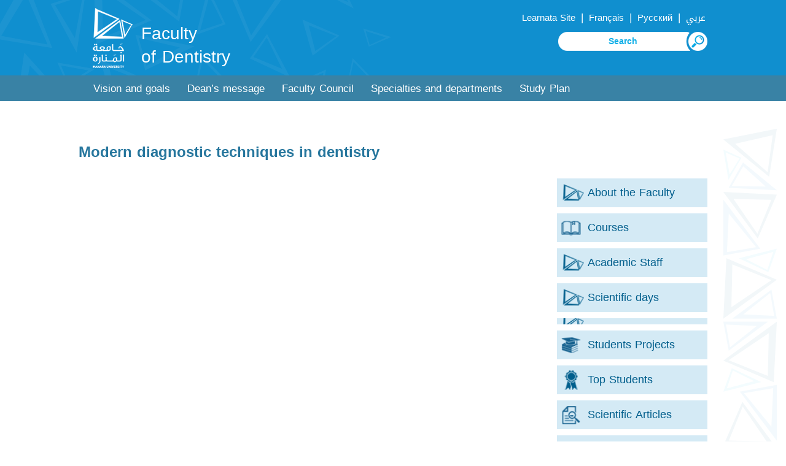

--- FILE ---
content_type: text/html; charset=UTF-8
request_url: https://manara.edu.sy/dent/index.php?page=show&ex=2&dir=items&lang=2&service=31&cat_id=899
body_size: 4609
content:
<html>
<head>
<title>Manara University - Dentistry</title>
<meta http-equiv="Content-Type" content="text/html; charset=utf-8" />

<meta name="KEYWORDS" content="">
<meta name="DESCRIPTION" content="">
<meta name="ROBOTS" content="INDEX,FOLLOW">
<meta name="resource-type" content="document">
<meta http-equiv="expires" content="0">

<meta name="copyright" content="Copyright (c) 2026 by Manara University - Dentistry">
<meta name="revisit-after" content="1 days">
<meta name="distribution" colntent="Global">
<meta name="rating" content="General">
<meta name="viewport" content="width=device-width, initial-scale=1, maximum-scale=1">
<link rel="shortcut icon" href="..\images\favicon.ico" type="image/x-icon">
	

<link rel="alternate" hreflang="ar" href="https://manara.edu.sy/dent/index.php?page=show&ex=2&dir=items&service=31&cat_id=899&lang=1" />
<link rel="alternate" hreflang="en" href="https://manara.edu.sy/dent/index.php?page=show&ex=2&dir=items&service=31&cat_id=899&lang=2" />
<link rel="alternate" hreflang="fr" href="https://manara.edu.sy/dent/index.php?page=show&ex=2&dir=items&service=31&cat_id=899&lang=3" />
<link rel="alternate" hreflang="ru" href="https://manara.edu.sy/dent/index.php?page=show&ex=2&dir=items&service=31&cat_id=899&lang=5" />
<link rel="alternate" hreflang="x-default" href="https://manara.edu.sy/dent/index.php?page=show&ex=2&dir=items&service=31&cat_id=899&lang=1" />

<!-- FaceBook  -->
<meta property="og:title" content="Modern diagnostic techniques in dentistry">
<meta property="og:type" content="article">
<meta property="og:description" content="">
<meta property="og:site_name" content="Manara University - Dentistry">
<meta property="og:image" content="">
<!--<meta property="og:image:width" content="400" />
<meta property="og:image:height" content="300" />-->
<meta property="og:locale" content="en_EN">

<meta name="twitter:card" content="summary">
<meta name="twitter:description" content="">
<meta name="twitter:title" content="Modern diagnostic techniques in dentistry">
<meta name="twitter:site" content="">
<meta name="twitter:image" content="">
<meta name="twitter:creator" content="">

 <link href="../font.css" rel="stylesheet" type="text/css"  media="all" /> 
 <link href="../css/en_style.css" rel="stylesheet" type="text/css"  media="all" /> 

	<script type="text/javascript" src="../js/JqLibrary/jquery.min.js"></script>

  
	
	
<script type="text/javascript" src="../js/move-top.js"></script>
<script type="text/javascript" src="../js/easing.js"></script>	
  <script type="text/javascript">
			jQuery(document).ready(function($) {
				$(".scroll").click(function(event){		
					event.preventDefault();
					$('html,body').animate({scrollTop:$(this.hash).offset().top},900);
				});
			});
</script>
<script>
				$(document).ready(function() {
					 var navoffeset=$(".header").offset().top;
					 $(window).scroll(function(){
						var scrollpos=$(window).scrollTop(); 
						if(scrollpos >=navoffeset){
							$(".header").addClass("fixed");
						}else{
							$(".header").removeClass("fixed");
						}
					 });
					 
				});
				</script>
	
		
 </head>
  <body>
	   
	<!----start-header----->
<div class="topheader" id="home">	
	<div class="wrap">
		<div class="logo logoC">
			<a href="../index.php?lang=2"><img src="..\images\logo.png" alt="Faculty of  Dentistry"/></a>
			<a href="index.php?lang=2"><h1> Faculty<br> of Dentistry </h1></a>
		</div>
		<div class="top_menu">
			<ul class="" style="">
				<li class="lang" ><a href='' target='Learnata' >Learnata Site  </a></li>  | 				  
				<li class="lang" ><a href='https://manara.edu.sy/dent/index.php?page=show&ex=2&dir=items&service=31&cat_id=899&lang=3' >  Français  </a></li>  |   
				<li class="lang" ><a href='https://manara.edu.sy/dent/index.php?page=show&ex=2&dir=items&service=31&cat_id=899&lang=5' > Русский </a></li>  |   
				<li class="lang" ><a href='https://manara.edu.sy/dent/index.php?page=show&ex=2&dir=items&service=31&cat_id=899&lang=1' > عربي </a></li>				
				
			</ul>
			
			<script language="JavaScript">
				function doSearchSite1(){
					if (document.FullSearchForm.Keywords.value=="" ) {
						alert("Please type search keywords");
						document.FullSearchForm.Keywords.focus();
						return;
					}
					else document.FullSearchForm.submit();
				  }
			</script>  
			<div class="NavBar_Search_Layout">
				<div class="NavBar_Search_Div">
					 <form name="FullSearchForm" action="index.php" method="GET" >
						<input type="hidden" name="lang" value="2">
						<input type="hidden" name="page" value="search">
						<input type="hidden" name="ex" value="2">
						<input type="hidden" name="dir" value="search">
						<input type="hidden" name="StartSearch" value="1">		 
						<img class="searchBTN" src="..\images\s22L.png" alt="search" onclick="doSearchSite1()">
						<input class="search" id="Keywords" name="Keywords" placeholder="Search" required="" value="">
						
					</form>				
						

				</div>
				<div class="clearfix"></div>
			</div>	
			
		</div>
		<div class="clearfix"></div>
	</div>
</div>	
<div class="header">
	<div class="wrap">
		<div class="h_menu">
			<a id="touch-menu" class="mobile-menu" href="#">Menu</a>
			<nav>
			<ul class="menu list-unstyled">
<li ><a  href='index.php?page=show&ex=2&dir=items&lang=2&ser=31&cat_id=183&act=183&' target='_self'>Vision and goals</a></li><li ><a  href='index.php?page=show&ex=2&dir=items&lang=2&ser=31&cat_id=182&act=182&' target='_self'>Dean’s message </a></li><li ><a  href='index.php?page=list&ex=2&dir=councils&lang=2&service=5&&act=179' target='_self'>Faculty Council</a></li><li ><a  href='index.php?page=show&ex=2&dir=items&lang=2&ser=31&cat_id=181&act=181&' target='_self'>Specialties and departments</a><ul ><li><a href='index.php?page=show&ex=2&dir=items&lang=2&ser=31&cat_id=866&act=866&' target='_self'>Department of Life Sciences and General Medical Sciences</a><ul  ><li  ><a href='index.php?page=show&ex=2&dir=items&lang=2&ser=31&cat_id=873&act=873&' target='_self'>General Physiology</a></li><li  ><a href='index.php?page=show&ex=2&dir=items&lang=2&ser=31&cat_id=874&act=874&' target='_self'>Medical Physics</a></li><li  ><a href='index.php?page=show&ex=2&dir=items&lang=2&ser=31&cat_id=882&act=882&' target='_self'>Biochemistry</a></li><li  ><a href='index.php?page=show&ex=2&dir=items&lang=2&ser=31&cat_id=881&act=881&' target='_self'>Microbiology</a></li><li  ><a href='index.php?page=show&ex=2&dir=items&lang=2&ser=31&cat_id=880&act=880&' target='_self'>Pharmacology</a></li><li  ><a href='index.php?page=show&ex=2&dir=items&lang=2&ser=31&cat_id=879&act=879&' target='_self'>Principles of scientific research and biostatistics</a></li><li  ><a href='index.php?page=show&ex=2&dir=items&lang=2&ser=31&cat_id=878&act=878&' target='_self'>Cell Science and Immunology</a></li><li  ><a href='index.php?page=show&ex=2&dir=items&lang=2&ser=31&cat_id=877&act=877&' target='_self'>Diseases of the skin and mucous membranes</a></li><li  ><a href='index.php?page=show&ex=2&dir=items&lang=2&ser=31&cat_id=876&act=876&' target='_self'>Internal diseases</a></li><li  ><a href='index.php?page=show&ex=2&dir=items&lang=2&ser=31&cat_id=875&act=875&' target='_self'>Otolaryngology diseases</a></li></ul></li><li><a href='index.php?page=show&ex=2&dir=items&lang=2&ser=31&cat_id=867&act=867&' target='_self'>Department of Histology and Pathological Anatomy</a><ul  ><li  ><a href='index.php?page=show&ex=2&dir=items&lang=2&ser=31&cat_id=888&act=888&' target='_self'>General anatomy and embryology</a></li><li  ><a href='index.php?page=show&ex=2&dir=items&lang=2&ser=31&cat_id=887&act=887&' target='_self'>General tissues</a></li><li  ><a href='index.php?page=show&ex=2&dir=items&lang=2&ser=31&cat_id=886&act=886&' target='_self'>Oral and dental histology</a></li><li  ><a href='index.php?page=show&ex=2&dir=items&lang=2&ser=31&cat_id=885&act=885&' target='_self'>General pathology</a></li><li  ><a href='index.php?page=show&ex=2&dir=items&lang=2&ser=31&cat_id=884&act=884&' target='_self'>Oral and dental anatomy (1 - 2) </a></li><li  ><a href='index.php?page=show&ex=2&dir=items&lang=2&ser=31&cat_id=883&act=883&' target='_self'>Forensic Dentistry</a></li></ul></li><li><a href='index.php?page=show&ex=2&dir=items&lang=2&ser=31&cat_id=868&act=868&' target='_self'>Department of Dentistry</a><ul  ><li  ><a href='index.php?page=show&ex=2&dir=items&lang=2&ser=31&cat_id=894&act=894&' target='_self'>Dental Reconstructive Therapy (1 - 2 - 3)</a></li><li  ><a href='index.php?page=show&ex=2&dir=items&lang=2&ser=31&cat_id=893&act=893&' target='_self'>Endodontic (1 - 2 - 3 - 4)</a></li><li  ><a href='index.php?page=show&ex=2&dir=items&lang=2&ser=31&cat_id=892&act=892&' target='_self'>Restorative Dental Materials</a></li><li  ><a href='index.php?page=show&ex=2&dir=items&lang=2&ser=31&cat_id=891&act=891&' target='_self'>Aid in dental practice</a></li><li  ><a href='index.php?page=show&ex=2&dir=items&lang=2&ser=31&cat_id=890&act=890&' target='_self'>Principles of practicing the profession</a></li><li  ><a href='index.php?page=show&ex=2&dir=items&lang=2&ser=31&cat_id=889&act=889&' target='_self'>Dental Terminology</a></li></ul></li><li><a href='index.php?page=show&ex=2&dir=items&lang=2&ser=31&cat_id=869&act=869&' target='_self'>Department of Orthodontics and Pediatric Dentistry</a><ul  ><li  ><a href='index.php?page=show&ex=2&dir=items&lang=2&ser=31&cat_id=898&act=898&' target='_self'>Orthodontics (1 - 2 - 3 - 4)</a></li><li  ><a href='index.php?page=show&ex=2&dir=items&lang=2&ser=31&cat_id=897&act=897&' target='_self'>Pediatric dentistry (1 - 2 - 3)</a></li><li  ><a href='index.php?page=show&ex=2&dir=items&lang=2&ser=31&cat_id=896&act=896&' target='_self'>Clinical Psychology and Dentistry</a></li><li  ><a href='index.php?page=show&ex=2&dir=items&lang=2&ser=31&cat_id=895&act=895&' target='_self'>The art of photography in dentistry</a></li></ul></li><li><a href='index.php?page=show&ex=2&dir=items&lang=2&ser=31&cat_id=870&act=870&' target='_self'>Department of Periodontology and Oral Medicine</a><ul  ><li  ><a href='index.php?page=show&ex=2&dir=items&lang=2&ser=31&cat_id=907&act=907&' target='_self'>Periodontal diseases (1 - 2 - 3)</a></li><li  ><a href='index.php?page=show&ex=2&dir=items&lang=2&ser=31&cat_id=906&act=906&' target='_self'>Oral diseases (1 - 2)</a></li><li  ><a href='index.php?page=show&ex=2&dir=items&lang=2&ser=31&cat_id=905&act=905&' target='_self'>Infection control and sepsis control</a></li><li  ><a href='index.php?page=show&ex=2&dir=items&lang=2&ser=31&cat_id=904&act=904&' target='_self'>Oral and dental physiology</a></li><li  ><a href='index.php?page=show&ex=2&dir=items&lang=2&ser=31&cat_id=903&act=903&' target='_self'>Public Health and Nutrition</a></li><li  ><a href='index.php?page=show&ex=2&dir=items&lang=2&ser=31&cat_id=902&act=902&' target='_self'>Preventive Oral Medicine</a></li><li  ><a href='index.php?page=show&ex=2&dir=items&lang=2&ser=31&cat_id=901&act=901&' target='_self'>Principles of radiology and radiological diagnosis</a></li><li  ><a href='index.php?page=show&ex=2&dir=items&lang=2&ser=31&cat_id=900&act=900&' target='_self'>Lasers in dentistry</a></li><li  ><a href='index.php?page=show&ex=2&dir=items&lang=2&ser=31&cat_id=899&act=899&' target='_self'>Modern diagnostic techniques in dentistry</a></li></ul></li><li><a href='index.php?page=show&ex=2&dir=items&lang=2&ser=31&cat_id=871&act=871&' target='_self'>Department of Dental Aesthetics and Fixed Prosthetics</a><ul  ><li  ><a href='index.php?page=show&ex=2&dir=items&lang=2&ser=31&cat_id=916&act=916&' target='_self'>Partial Removable Prosthodontics (1 - 2)</a></li><li  ><a href='index.php?page=show&ex=2&dir=items&lang=2&ser=31&cat_id=915&act=915&' target='_self'>Full Removable Prosthodontics (1 - 2)</a></li><li  ><a href='index.php?page=show&ex=2&dir=items&lang=2&ser=31&cat_id=914&act=914&' target='_self'>Prosthetic dental materials</a></li><li  ><a href='index.php?page=show&ex=2&dir=items&lang=2&ser=31&cat_id=913&act=913&' target='_self'>Fixed dental Prosthodontics  (1 - 2 - 3)</a></li><li  ><a href='index.php?page=show&ex=2&dir=items&lang=2&ser=31&cat_id=912&act=912&' target='_self'>Geriatric Dentistry</a></li><li  ><a href='index.php?page=show&ex=2&dir=items&lang=2&ser=31&cat_id=911&act=911&' target='_self'>Dental aesthetics and fixed prostheses</a></li><li  ><a href='index.php?page=show&ex=2&dir=items&lang=2&ser=31&cat_id=910&act=910&' target='_self'>Dental implants and fixed prostheses</a></li><li  ><a href='index.php?page=show&ex=2&dir=items&lang=2&ser=31&cat_id=909&act=909&' target='_self'>Anatomy, drawing and sculpting of teeth</a></li><li  ><a href='index.php?page=show&ex=2&dir=items&lang=2&ser=31&cat_id=917&act=917&' target='_self'>Nanotechnology and dentistry</a></li><li  ><a href='index.php?page=show&ex=2&dir=items&lang=2&ser=31&cat_id=908&act=908&' target='_self'>Mouth rehabilitation</a></li></ul></li><li><a href='index.php?page=show&ex=2&dir=items&lang=2&ser=31&cat_id=872&act=872&' target='_self'>Department of Oral and Maxillofacial Surgery</a><ul  ><li  ><a href='index.php?page=show&ex=2&dir=items&lang=2&ser=31&cat_id=922&act=922&' target='_self'>Special anatomy (head and neck)</a></li><li  ><a href='index.php?page=show&ex=2&dir=items&lang=2&ser=31&cat_id=921&act=921&' target='_self'>Minor surgery and first aid</a></li><li  ><a href='index.php?page=show&ex=2&dir=items&lang=2&ser=31&cat_id=920&act=920&' target='_self'>Anesthesia and extractions (1 - 2 - 3 - 4)</a></li><li  ><a href='index.php?page=show&ex=2&dir=items&lang=2&ser=31&cat_id=919&act=919&' target='_self'>Oral surgery and dental implants</a></li><li  ><a href='index.php?page=show&ex=2&dir=items&lang=2&ser=31&cat_id=918&act=918&' target='_self'>Maxillofacial Surgery</a></li></ul></li></ul></li><li ><a  href='index.php?page=show&ex=2&dir=items&lang=2&ser=31&cat_id=180&act=180&' target='_self'>Study Plan</a></li>			
			</ul>
			</nav>
			<script src="../js/menu.js" type="text/javascript"></script>
		</div>
		<div class="clearfix"></div>
	</div>
</div>	
<!----End-header----->
<!--image-slider---->
<div class='clear2'> </div><!--End-image-slider---->

		<!-- Start Jquery Library -->

		<!-- End Jquery Library -->
		
		<!-- Start JqPrettyPhotoMaster -->			
			<link rel="stylesheet" href="../js/JqPrettyPhotoMaster/css/arprettyPhoto.css" type="text/css" media="screen" title="prettyPhoto main stylesheet" charset="utf-8" />
			<script src="../js/JqPrettyPhotoMaster/js/jquery.prettyPhoto.js" type="text/javascript" charset="utf-8"></script>
		<!-- End JqPrettyPhotoMaster -->
<script type="text/javascript" charset="utf-8">
	$(document).ready(function(){
		$("area[rel^='prettyPhoto']").prettyPhoto();
				
		$(".gallery:first a[rel^='prettyPhoto']").prettyPhoto({animation_speed:'normal',theme:'facebook',slideshow:30000, autoplay_slideshow: true});
		$(".gallery:gt(0) a[rel^='prettyPhoto']").prettyPhoto({animation_speed:'normal',theme:'facebook',slideshow:30000, autoplay_slideshow: true});
		
		$("#custom_content a[rel^='prettyPhoto']:first").prettyPhoto({
			custom_markup: '<div id="map_canvas" style="width:260px; height:265px"></div>',
			changepicturecallback: function(){ initialize(); }
		});

		$("#custom_content a[rel^='prettyPhoto']:last").prettyPhoto({
			custom_markup: '<div id="bsap_1259344" class="bsarocks bsap_d49a0984d0f377271ccbf01a33f2b6d6"></div><div id="bsap_1237859" class="bsarocks bsap_d49a0984d0f377271ccbf01a33f2b6d6" style="height:260px"></div><div id="bsap_1251710" class="bsarocks bsap_d49a0984d0f377271ccbf01a33f2b6d6"></div>',
			changepicturecallback: function(){ _bsap.exec(); }
		});
	});
</script>
<script language=Javascript>document.title="Modern diagnostic techniques in dentistry";</script>  
<div class="about-us">
	<div class="wrap">
		<div class="about-header">
			<h3>Modern diagnostic techniques in dentistry</h3>
			<div class="clear"> </div>
		</div>
		<div class="about-info" >	
<div class='HomeVerticalDocDiv2'><a   href='index.php?page=show&ex=2&dir=items&ex=2&ser=32&lang=2&cat_id=116&act='><div class='subDocDivHome2'   > About the Faculty</div></a><a   href='index.php?page=show&ex=2&dir=items&ex=2&ser=32&lang=2&cat_id=113&act='><div class='subDocDivHome2' style='background-image:url(../downloads/files/1608072385_courses.png)'  >Courses</div></a><a   href='index.php?page=list&ex=2&dir=councils&lang=2&service=6&act='><div class='subDocDivHome2'   >Academic Staff</div></a><a   href='index.php?page=show&ex=2&dir=items&ex=2&ser=32&lang=2&cat_id=1335&act='><div class='subDocDivHome2'   >Scientific days </div></a><a   href='index.php?page=show&ex=2&dir=items&ex=2&ser=32&lang=2&cat_id=1877&act='><div class='subDocDivHome2'   ></div></a><a   href='index.php?page=list&ex=2&dir=items&lang=2&service=34&act='><div class='subDocDivHome2' style='background-image:url(../downloads/files/1608072945_projects.png)'  >Students Projects</div></a><a   href='index.php?page=list&ex=2&dir=good_students&lang=2&act='><div class='subDocDivHome2' style='background-image:url(../downloads/files/1608073368_bstudents.png)'  >Top Students</div></a><a   href='index.php?page=show&ex=2&dir=items&ex=2&ser=32&lang=2&cat_id=117&act='><div class='subDocDivHome2' style='background-image:url(../downloads/files/1608073445_researches.png)'  >Scientific Articles  </div></a><a   href='index.php?page=show&ex=2&dir=items&ex=2&ser=32&lang=2&cat_id=1478&act='><div class='subDocDivHome2'   >Laboratories and clinics</div></a><a   href='index.php?page=show&ex=2&dir=items&ex=2&ser=32&lang=2&cat_id=118&act='><div class='subDocDivHome2'   >Academic advisor</div></a><a   href='index.php?dir=html&ex=1&page=contactus&lang=2&act='><div class='subDocDivHome2' style='background-image:url(../downloads/files/1608073598_contact.png)'  >Contact Us</div></a></div><div class="desc"></div>		
		</div>
		<div class="clear"> </div>		
				<div class="clear"> </div>
		
<div style="padding:15px 15px 15px 15px;">
<!-- Button BEGIN 	-->
<div class="addthis_toolbox addthis_default_style addthis_32x32_style">
<!--<a class="addthis_button_print"></a>-->
<a class="addthis_button_linkedin"></a>
<a class="addthis_button_google_plusone_share"></a>
<a class="addthis_button_facebook"></a>
<a class="addthis_button_twitter"></a>

</div>
<script type="text/javascript" src="//s7.addthis.com/js/300/addthis_widget.js#pubid=ra-55394eb64a5af086"></script>
 <!-- Button END -->							
</div>	
	</div>
</div>
			

  <!---start-footer---->
	 <div class="footer">
		<div class="wrap">	
			<div class="footer-grid1">
				<div class="footer_menu">
					<ul class="">
<li  ><a href='../index.php?page=show&ex=2&dir=items&lang=2&ser=2&cat_id=69&act=69&' target='_self'>Student Guide </a></li><li  ><a href='../index.php?lang=2&page=faqs&ex=2&dir=faqs&act=65' target='_self'>FAQs</a></li><li  class='third'><a href='../index.php?page=list&ex=2&dir=photos&lang=2&service=8&act=63' target='_self'>Galleries</a></li><li  ><a href='../index.php?page=list&ex=2&dir=items&lang=1&service=11&act=62' target='_self'>Offers</a></li><li  ><a href='../index.php?lang=2&dir=html&ex=1&page=complaint&act=60' target='_self'>Suggestions and Complaints</a></li><li  class='third'><a href='../index.php?lang=2&page=list&ex=2&dir=sites&act=59' target='_self'>Useful Links</a></li><li  ><a href='../index.php?lang=1&dir=html&ex=1&page=contactus&act=58' target='_self'>Contact Us</a></li>			
					</ul>
				</div>
				<div class="clear"> </div>
			</div>			
			
			<div class="footer-grid" style="text-align: left;">			
				<img src="..\images\logo_bottom.png" alt="Manara University" >
				<div class="clear"> </div>
			</div>
			<div class="clear"> </div>
		</div>	
	</div>
	<div class="copy-right1">
		<div class="wrap">
			<!--<div class="copy-rightL"><p>Manara University -  جامعة المنار </p></div>-->
			<div class="social-icons">
											
						<ul>							
							<li><a href="https://www.facebook.com/ManaraUniv/" target="_blank" ><img src="../images/facebook.png" title="facebook"  alt="facebook"/></a></li>		
							<li><a href="https://twitter.com/" target="_blank" ><img src="../images/x.png" title="X" /></a></li>	
							<li><a href="https://www.linkedin.com/authwall?trk=ripf&trkInfo=AQFx-iZcTfBN2wAAAXbDlU9YqsMbfuX_qJ5BbUbykBmO7SUFQ1xc8nH7qndHYtqvN34FDbuOa46Z3fWtkla_n9hpviMJ45ZGx8s1mWd0GPM62z0gnAbi940YsWARTKZSf0YiocQ=&originalReferer=http://manara.edu.sy/&sessionRedirect=https%3A%2F%2Fwww.linkedin.com%2Fcompany%2F30664880" target="_blank" ><img src="../images/linkedin.png" title="Linkedin"  alt="Linkedin"/></a></li>									
							<li><a href="https://t.me/manara_university" target="_blank" ><img src="../images/telegram.png" title="telegram"  alt="telegram"/></a></li>									
							<li><a href="https://www.youtube.com/channel/UCpSXDGmdITuVN8uoJuS77Nw" target="_blank" ><img src="../images/youtube.png" title="youtube"  alt="youtube"/></a></li>										
							<li><a href="https://www.instagram.com/manarauni/" target="_blank" ><img src="../images/insta.png" title="Instagram"  alt="youtube"/></a></li>
									
									<li>جامعة المنارة - Manara University</li>
						</ul>			
			</div>
			<div class="clear"> </div>
		</div>	
	</div>
	<div class="copy-right">
		<div class="top-to-page">
			<a href="#top" class="scroll"> </a>
			<div class="clear"> </div>
		</div>
		
		<p>powered by <a target="_blank" href="http://www.syrianmonster.com">Syrian Monster - Web Service Provider</a> - All Rights Reserved 2026</p>
	</div>
	
		 <!---End-footer---->
		 
			<!--start-smooth-scrolling-->
						<script type="text/javascript">
									$(document).ready(function() {
										/*
										var defaults = {
								  			containerID: 'toTop', // fading element id
											containerHoverID: 'toTopHover', // fading element hover id
											scrollSpeed: 1200,
											easingType: 'linear' 
								 		};
										*/
										
										$().UItoTop({ easingType: 'easeOutQuart' });
										
									});
								</script>
								<!--end-smooth-scrolling-->
		<a href="#home" id="toTop" class="scroll" style="display: block;"> <span id="toTopHover" style="opacity: 1;"> </span></a>     

	</body>
</html>

